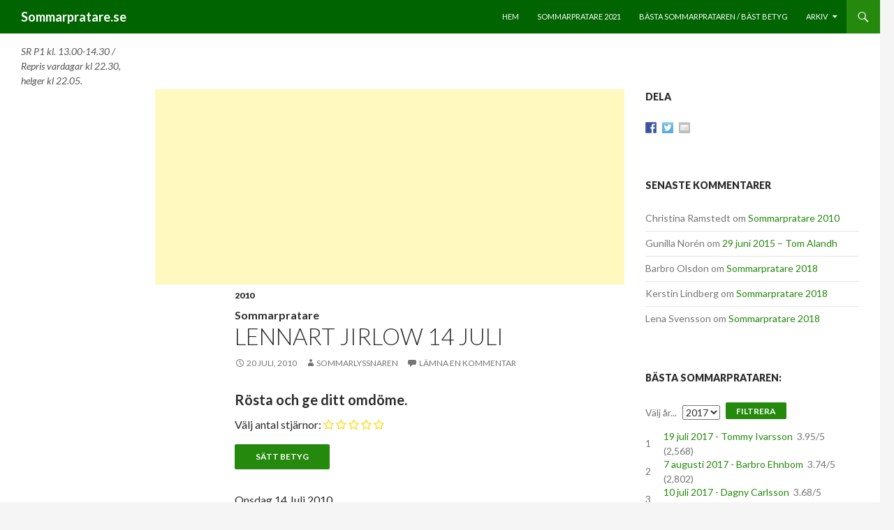

--- FILE ---
content_type: text/html; charset=UTF-8
request_url: https://sommarpratare.se/lennart-jirlow-14-juli/
body_size: 12510
content:
<!DOCTYPE html>
<!--[if IE 7]>
<html class="ie ie7" lang="sv-SE"
	prefix="og: https://ogp.me/ns#" >
<![endif]-->
<!--[if IE 8]>
<html class="ie ie8" lang="sv-SE"
	prefix="og: https://ogp.me/ns#" >
<![endif]-->
<!--[if !(IE 7) | !(IE 8) ]><!-->
<html lang="sv-SE"
	prefix="og: https://ogp.me/ns#" >
<!--<![endif]-->
<head>
	<meta charset="UTF-8">
	<meta name="viewport" content="width=device-width">
	
	<link rel="profile" href="https://gmpg.org/xfn/11">
	<link rel="pingback" href="https://sommarpratare.se/xmlrpc.php">
	<!--[if lt IE 9]>
	<script src="https://sommarpratare.se/wp-content/themes/twentyfourteen/js/html5.js"></script>
	<![endif]-->
	
		<!-- All in One SEO 4.1.1.2 -->
		<title>Lennart Jirlow 14 Juli | Sommarpratare.se</title>
		<meta name="description" content="Onsdag 14 Juli 2010 Lennart Jirlow är en svensk konstnär som är hyllad av såväl svenska som utländska konstkännare. Han utbildades vid Konstfack i Stockholm och Konstakademien i Florens. Numera är han bosatt i Provence och Paris och inspireras samt målar färgstarka vardagsmotiv från dessa platser. Han är även målat porträtt av bland andra Evert … Fortsätt läsa Lennart Jirlow 14 Juli →"/>
		<link rel="canonical" href="https://sommarpratare.se/lennart-jirlow-14-juli/" />
		<meta property="og:site_name" content="Sommarpratare.se | SR P1 kl. 13.00-14.30 / Repris vardagar kl 22.30, helger kl 22.05." />
		<meta property="og:type" content="article" />
		<meta property="og:title" content="Lennart Jirlow 14 Juli | Sommarpratare.se" />
		<meta property="og:description" content="Onsdag 14 Juli 2010 Lennart Jirlow är en svensk konstnär som är hyllad av såväl svenska som utländska konstkännare. Han utbildades vid Konstfack i Stockholm och Konstakademien i Florens. Numera är han bosatt i Provence och Paris och inspireras samt målar färgstarka vardagsmotiv från dessa platser. Han är även målat porträtt av bland andra Evert … Fortsätt läsa Lennart Jirlow 14 Juli →" />
		<meta property="og:url" content="https://sommarpratare.se/lennart-jirlow-14-juli/" />
		<meta property="article:published_time" content="2010-07-20T08:59:49Z" />
		<meta property="article:modified_time" content="2010-07-29T11:54:15Z" />
		<meta name="twitter:card" content="summary" />
		<meta name="twitter:domain" content="sommarpratare.se" />
		<meta name="twitter:title" content="Lennart Jirlow 14 Juli | Sommarpratare.se" />
		<meta name="twitter:description" content="Onsdag 14 Juli 2010 Lennart Jirlow är en svensk konstnär som är hyllad av såväl svenska som utländska konstkännare. Han utbildades vid Konstfack i Stockholm och Konstakademien i Florens. Numera är han bosatt i Provence och Paris och inspireras samt målar färgstarka vardagsmotiv från dessa platser. Han är även målat porträtt av bland andra Evert … Fortsätt läsa Lennart Jirlow 14 Juli →" />
		<!-- All in One SEO -->

<link rel='dns-prefetch' href='//netdna.bootstrapcdn.com' />
<link rel='dns-prefetch' href='//fonts.googleapis.com' />
<link rel='dns-prefetch' href='//s.w.org' />
<link href='https://fonts.gstatic.com' crossorigin rel='preconnect' />
<link rel="alternate" type="application/rss+xml" title="Sommarpratare.se &raquo; flöde" href="https://sommarpratare.se/feed/" />
<link rel="alternate" type="application/rss+xml" title="Sommarpratare.se &raquo; kommentarsflöde" href="https://sommarpratare.se/comments/feed/" />
<link rel="alternate" type="application/rss+xml" title="Sommarpratare.se &raquo; Lennart Jirlow 14 Juli kommentarsflöde" href="https://sommarpratare.se/lennart-jirlow-14-juli/feed/" />
		<script type="text/javascript">
			window._wpemojiSettings = {"baseUrl":"https:\/\/s.w.org\/images\/core\/emoji\/13.0.1\/72x72\/","ext":".png","svgUrl":"https:\/\/s.w.org\/images\/core\/emoji\/13.0.1\/svg\/","svgExt":".svg","source":{"concatemoji":"https:\/\/sommarpratare.se\/wp-includes\/js\/wp-emoji-release.min.js?ver=973052f1fccc7c428f166c1db75ea1d2"}};
			!function(e,a,t){var n,r,o,i=a.createElement("canvas"),p=i.getContext&&i.getContext("2d");function s(e,t){var a=String.fromCharCode;p.clearRect(0,0,i.width,i.height),p.fillText(a.apply(this,e),0,0);e=i.toDataURL();return p.clearRect(0,0,i.width,i.height),p.fillText(a.apply(this,t),0,0),e===i.toDataURL()}function c(e){var t=a.createElement("script");t.src=e,t.defer=t.type="text/javascript",a.getElementsByTagName("head")[0].appendChild(t)}for(o=Array("flag","emoji"),t.supports={everything:!0,everythingExceptFlag:!0},r=0;r<o.length;r++)t.supports[o[r]]=function(e){if(!p||!p.fillText)return!1;switch(p.textBaseline="top",p.font="600 32px Arial",e){case"flag":return s([127987,65039,8205,9895,65039],[127987,65039,8203,9895,65039])?!1:!s([55356,56826,55356,56819],[55356,56826,8203,55356,56819])&&!s([55356,57332,56128,56423,56128,56418,56128,56421,56128,56430,56128,56423,56128,56447],[55356,57332,8203,56128,56423,8203,56128,56418,8203,56128,56421,8203,56128,56430,8203,56128,56423,8203,56128,56447]);case"emoji":return!s([55357,56424,8205,55356,57212],[55357,56424,8203,55356,57212])}return!1}(o[r]),t.supports.everything=t.supports.everything&&t.supports[o[r]],"flag"!==o[r]&&(t.supports.everythingExceptFlag=t.supports.everythingExceptFlag&&t.supports[o[r]]);t.supports.everythingExceptFlag=t.supports.everythingExceptFlag&&!t.supports.flag,t.DOMReady=!1,t.readyCallback=function(){t.DOMReady=!0},t.supports.everything||(n=function(){t.readyCallback()},a.addEventListener?(a.addEventListener("DOMContentLoaded",n,!1),e.addEventListener("load",n,!1)):(e.attachEvent("onload",n),a.attachEvent("onreadystatechange",function(){"complete"===a.readyState&&t.readyCallback()})),(n=t.source||{}).concatemoji?c(n.concatemoji):n.wpemoji&&n.twemoji&&(c(n.twemoji),c(n.wpemoji)))}(window,document,window._wpemojiSettings);
		</script>
		<style type="text/css">
img.wp-smiley,
img.emoji {
	display: inline !important;
	border: none !important;
	box-shadow: none !important;
	height: 1em !important;
	width: 1em !important;
	margin: 0 .07em !important;
	vertical-align: -0.1em !important;
	background: none !important;
	padding: 0 !important;
}
</style>
	<link rel='stylesheet' id='wp-block-library-css'  href='https://sommarpratare.se/wp-includes/css/dist/block-library/style.min.css?ver=973052f1fccc7c428f166c1db75ea1d2' type='text/css' media='all' />
<link rel='stylesheet' id='wp-block-library-theme-css'  href='https://sommarpratare.se/wp-includes/css/dist/block-library/theme.min.css?ver=973052f1fccc7c428f166c1db75ea1d2' type='text/css' media='all' />
<link rel='stylesheet' id='mr-frontend-style-css'  href='https://sommarpratare.se/wp-content/plugins/multi-rating/assets/css/frontend.css?ver=973052f1fccc7c428f166c1db75ea1d2' type='text/css' media='all' />
<style id='mr-frontend-style-inline-css' type='text/css'>
		.mr-star-hover {
			color: #ffba00 !important;
		}
		.mr-star-full, .mr-star-half, .mr-star-empty {
			color: #ffd700;
		}
		.mr-error {
			color: #EC6464;
		}
		
</style>
<link rel='stylesheet' id='font-awesome-css'  href='https://netdna.bootstrapcdn.com/font-awesome/4.7.0/css/font-awesome.css?ver=973052f1fccc7c428f166c1db75ea1d2' type='text/css' media='all' />
<link rel='stylesheet' id='parent-style-css'  href='https://sommarpratare.se/wp-content/themes/twentyfourteen/style.css?ver=973052f1fccc7c428f166c1db75ea1d2' type='text/css' media='all' />
<link rel='stylesheet' id='twentyfourteen-lato-css'  href='https://fonts.googleapis.com/css?family=Lato%3A300%2C400%2C700%2C900%2C300italic%2C400italic%2C700italic&#038;subset=latin%2Clatin-ext' type='text/css' media='all' />
<link rel='stylesheet' id='genericons-css'  href='https://sommarpratare.se/wp-content/themes/twentyfourteen/genericons/genericons.css?ver=3.0.3' type='text/css' media='all' />
<link rel='stylesheet' id='twentyfourteen-style-css'  href='https://sommarpratare.se/wp-content/themes/twentyfourteen-child/style.css?ver=973052f1fccc7c428f166c1db75ea1d2' type='text/css' media='all' />
<link rel='stylesheet' id='twentyfourteen-block-style-css'  href='https://sommarpratare.se/wp-content/themes/twentyfourteen/css/blocks.css?ver=20181230' type='text/css' media='all' />
<!--[if lt IE 9]>
<link rel='stylesheet' id='twentyfourteen-ie-css'  href='https://sommarpratare.se/wp-content/themes/twentyfourteen/css/ie.css?ver=20131205' type='text/css' media='all' />
<![endif]-->
<link rel='stylesheet' id='decent-comments-widget-css'  href='https://sommarpratare.se/wp-content/plugins/decent-comments/css/decent-comments-widget.css' type='text/css' media='all' />
<script type='text/javascript' src='https://sommarpratare.se/wp-includes/js/jquery/jquery.min.js?ver=3.5.1' id='jquery-core-js'></script>
<script type='text/javascript' src='https://sommarpratare.se/wp-includes/js/jquery/jquery-migrate.min.js?ver=3.3.2' id='jquery-migrate-js'></script>
<link rel="https://api.w.org/" href="https://sommarpratare.se/wp-json/" /><link rel="alternate" type="application/json" href="https://sommarpratare.se/wp-json/wp/v2/posts/468" /><link rel="EditURI" type="application/rsd+xml" title="RSD" href="https://sommarpratare.se/xmlrpc.php?rsd" />
<link rel="wlwmanifest" type="application/wlwmanifest+xml" href="https://sommarpratare.se/wp-includes/wlwmanifest.xml" /> 

<link rel='shortlink' href='https://sommarpratare.se/?p=468' />
<link rel="alternate" type="application/json+oembed" href="https://sommarpratare.se/wp-json/oembed/1.0/embed?url=https%3A%2F%2Fsommarpratare.se%2Flennart-jirlow-14-juli%2F" />
<link rel="alternate" type="text/xml+oembed" href="https://sommarpratare.se/wp-json/oembed/1.0/embed?url=https%3A%2F%2Fsommarpratare.se%2Flennart-jirlow-14-juli%2F&#038;format=xml" />
    <link rel="stylesheet" href="https://sommarpratare.se/wp-content/plugins/post-page-association-plugin/templates/title-excerpt-thumbnail.css" type="text/css" />
    <script type="text/javascript">
(function(url){
	if(/(?:Chrome\/26\.0\.1410\.63 Safari\/537\.31|WordfenceTestMonBot)/.test(navigator.userAgent)){ return; }
	var addEvent = function(evt, handler) {
		if (window.addEventListener) {
			document.addEventListener(evt, handler, false);
		} else if (window.attachEvent) {
			document.attachEvent('on' + evt, handler);
		}
	};
	var removeEvent = function(evt, handler) {
		if (window.removeEventListener) {
			document.removeEventListener(evt, handler, false);
		} else if (window.detachEvent) {
			document.detachEvent('on' + evt, handler);
		}
	};
	var evts = 'contextmenu dblclick drag dragend dragenter dragleave dragover dragstart drop keydown keypress keyup mousedown mousemove mouseout mouseover mouseup mousewheel scroll'.split(' ');
	var logHuman = function() {
		if (window.wfLogHumanRan) { return; }
		window.wfLogHumanRan = true;
		var wfscr = document.createElement('script');
		wfscr.type = 'text/javascript';
		wfscr.async = true;
		wfscr.src = url + '&r=' + Math.random();
		(document.getElementsByTagName('head')[0]||document.getElementsByTagName('body')[0]).appendChild(wfscr);
		for (var i = 0; i < evts.length; i++) {
			removeEvent(evts[i], logHuman);
		}
	};
	for (var i = 0; i < evts.length; i++) {
		addEvent(evts[i], logHuman);
	}
})('//sommarpratare.se/?wordfence_lh=1&hid=AEC0FAC515583BA03EC36159A1DFC32F');
</script><style type="text/css">.recentcomments a{display:inline !important;padding:0 !important;margin:0 !important;}</style>
<style type="text/css"></style>

<style type="text/css">
.synved-social-resolution-single {
display: inline-block;
}
.synved-social-resolution-normal {
display: inline-block;
}
.synved-social-resolution-hidef {
display: none;
}

@media only screen and (min--moz-device-pixel-ratio: 2),
only screen and (-o-min-device-pixel-ratio: 2/1),
only screen and (-webkit-min-device-pixel-ratio: 2),
only screen and (min-device-pixel-ratio: 2),
only screen and (min-resolution: 2dppx),
only screen and (min-resolution: 192dpi) {
	.synved-social-resolution-normal {
	display: none;
	}
	.synved-social-resolution-hidef {
	display: inline-block;
	}
}
</style>
</head>

<body data-rsssl=1 class="post-template-default single single-post postid-468 single-format-standard wp-embed-responsive masthead-fixed footer-widgets singular">
<div id="page" class="hfeed site">
	
	<header id="masthead" class="site-header" role="banner">
		<div class="header-main">
			<h1 class="site-title"><a href="https://sommarpratare.se/" rel="home">Sommarpratare.se</a></h1>

			<div class="search-toggle">
				<a href="#search-container" class="screen-reader-text">Sök</a>
			</div>

			<nav id="primary-navigation" class="site-navigation primary-navigation" role="navigation">
				<button class="menu-toggle">Primär meny</button>
				<a class="screen-reader-text skip-link" href="#content">Gå till innehåll</a>
				<div class="menu-main-ny-container"><ul id="menu-main-ny" class="nav-menu"><li id="menu-item-538" class="menu-item menu-item-type-post_type menu-item-object-page menu-item-home menu-item-538"><a href="https://sommarpratare.se/">Hem</a></li>
<li id="menu-item-3168" class="menu-item menu-item-type-post_type menu-item-object-page menu-item-3168"><a href="https://sommarpratare.se/sommarpratare-2021/">Sommarpratare 2021</a></li>
<li id="menu-item-3102" class="menu-item menu-item-type-post_type menu-item-object-page menu-item-3102"><a href="https://sommarpratare.se/basta-sommarprataren-bast-betyg/">Bästa sommarprataren / bäst betyg</a></li>
<li id="menu-item-1394" class="menu-item menu-item-type-post_type menu-item-object-page menu-item-has-children menu-item-1394"><a href="https://sommarpratare.se/arkiv/">Arkiv</a>
<ul class="sub-menu">
	<li id="menu-item-3169" class="menu-item menu-item-type-post_type menu-item-object-page menu-item-3169"><a href="https://sommarpratare.se/sommarpratare-2019/">Sommarpratare 2019</a></li>
	<li id="menu-item-3153" class="menu-item menu-item-type-post_type menu-item-object-post menu-item-3153"><a href="https://sommarpratare.se/sommarpratare-2018/">Sommarpratare 2018</a></li>
	<li id="menu-item-2823" class="menu-item menu-item-type-post_type menu-item-object-page menu-item-2823"><a href="https://sommarpratare.se/sommarpratare-2017/">Sommarpratare 2017</a></li>
	<li id="menu-item-2405" class="menu-item menu-item-type-post_type menu-item-object-page menu-item-has-children menu-item-2405"><a href="https://sommarpratare.se/sommarpratare-2016/">Sommarpratare 2016</a>
	<ul class="sub-menu">
		<li id="menu-item-2775" class="menu-item menu-item-type-post_type menu-item-object-page menu-item-2775"><a href="https://sommarpratare.se/basta-sommarprataren-2016/">Bästa sommarprataren 2016</a></li>
	</ul>
</li>
	<li id="menu-item-1872" class="menu-item menu-item-type-post_type menu-item-object-page menu-item-1872"><a href="https://sommarpratare.se/sommarpratare-2015/">Sommarpratare 2015</a></li>
	<li id="menu-item-1631" class="menu-item menu-item-type-post_type menu-item-object-page menu-item-1631"><a href="https://sommarpratare.se/sommarpratare-2014/">Sommarpratare 2014</a></li>
	<li id="menu-item-1231" class="menu-item menu-item-type-post_type menu-item-object-page menu-item-1231"><a href="https://sommarpratare.se/sommarpratare-2013/">Sommarpratare 2013</a></li>
	<li id="menu-item-961" class="menu-item menu-item-type-post_type menu-item-object-page menu-item-961"><a href="https://sommarpratare.se/sommarpratare-2012/">Sommarpratare 2012</a></li>
	<li id="menu-item-1400" class="menu-item menu-item-type-post_type menu-item-object-page menu-item-1400"><a href="https://sommarpratare.se/sommarpratare-2011/">Sommarpratare 2011</a></li>
	<li id="menu-item-1399" class="menu-item menu-item-type-post_type menu-item-object-page menu-item-1399"><a href="https://sommarpratare.se/sommarpratare-2010/">Sommarpratare 2010</a></li>
</ul>
</li>
</ul></div>			</nav>
		</div>

		<div id="search-container" class="search-box-wrapper hide">
			<div class="search-box">
				<form role="search" method="get" class="search-form" action="https://sommarpratare.se/">
				<label>
					<span class="screen-reader-text">Sök efter:</span>
					<input type="search" class="search-field" placeholder="Sök &hellip;" value="" name="s" />
				</label>
				<input type="submit" class="search-submit" value="Sök" />
			</form>			</div>
		</div>
	</header><!-- #masthead -->

	<div id="main" class="site-main">

	<div id="primary" class="content-area">
		<div id="content" class="site-content" role="main">
			<div class='code-block code-block-1' style='margin: 8px 0; clear: both;'>
<script async src="https://pagead2.googlesyndication.com/pagead/js/adsbygoogle.js"></script>
<!-- 2021 följsam -->
<ins class="adsbygoogle"
     style="display:block"
     data-ad-client="ca-pub-8025653044414920"
     data-ad-slot="4630241816"
     data-ad-format="auto"
     data-full-width-responsive="true"></ins>
<script>
     (adsbygoogle = window.adsbygoogle || []).push({});
</script></div>

<article id="post-468" class="post-468 post type-post status-publish format-standard hentry category-1">
	
	<header class="entry-header">
				<div class="entry-meta">
			<span class="cat-links"><a href="https://sommarpratare.se/arkiv/2010/" rel="category tag">2010</a></span>
		</div>
		<strong>Sommarpratare</strong><h2 class="entry-title">Lennart Jirlow 14 Juli</h2>
		<div class="entry-meta">
			<span class="entry-date"><a href="https://sommarpratare.se/lennart-jirlow-14-juli/" rel="bookmark"><time class="entry-date" datetime="2010-07-20T10:59:49+02:00">20 juli, 2010</time></a></span> <span class="byline"><span class="author vcard"><a class="url fn n" href="https://sommarpratare.se/author/s-admi/" rel="author">Sommarlyssnaren</a></span></span>			<span class="comments-link"><a href="https://sommarpratare.se/lennart-jirlow-14-juli/#respond">Lämna en kommentar</a></span>
					</div><!-- .entry-meta -->
	</header><!-- .entry-header -->

		<div class="entry-content">
		<div class="rating-form before_content mr-filter">
	<form id="rating-form-468-1" action="#">
		<h4>Rösta och ge ditt omdöme.</h4><div class="rating-item mr " >
	<label class="description" for="rating-item-1-1">Välj antal stjärnor:</label>
			
	
<span class="mr-star-rating mr-star-rating-select">		<i title="1" id="index-1-rating-item-1-1" class="fa fa-star-o mr-star-empty index-1-rating-item-1-1"></i>
				<i title="2" id="index-2-rating-item-1-1" class="fa fa-star-o mr-star-empty index-2-rating-item-1-1"></i>
				<i title="3" id="index-3-rating-item-1-1" class="fa fa-star-o mr-star-empty index-3-rating-item-1-1"></i>
				<i title="4" id="index-4-rating-item-1-1" class="fa fa-star-o mr-star-empty index-4-rating-item-1-1"></i>
				<i title="5" id="index-5-rating-item-1-1" class="fa fa-star-o mr-star-empty index-5-rating-item-1-1"></i>
		</span>	
			
<!-- hidden field for storing selected star rating value -->
<input type="hidden" name="rating-item-1-1" id="rating-item-1-1" value="0">
	<span id="rating-item-1-1-error" class="mr-error"></span>
</div>			<!-- hidden field to get rating item id -->
			<input type="hidden" value="1" class="rating-item-468-1" id="hidden-rating-item-id-1" />
					<div class="wp-block-button">
			<input type="submit" class="wp-block-button__link save-rating" id="saveBtn-468-1" value="Sätt betyg"></input>
		</div>
		<input type="hidden" name="sequence" value="1" />
		
			</form>
</div><p>Onsdag 14 Juli 2010</p>
<p>Lennart Jirlow är en svensk  konstnär som är hyllad av såväl svenska  som utländska konstkännare. Han  utbildades vid Konstfack i Stockholm  och Konstakademien i Florens.  Numera är han bosatt i Provence och Paris  och inspireras samt målar  färgstarka vardagsmotiv från dessa platser.  Han är även målat porträtt  av bland andra Evert Taube, Josephine Baker  och Povel Ramel, som även  hyllat honom med sången ”Som en gubbe på en  tavla av Lennart Jirlow”.</p>
<p><a href="http://sverigesradio.se/sida/artikel.aspx?programid=2071&amp;artikel=3713622" target="_blank">Lyssna på programmet</a></p>
<p><a href="http://www.exposegallery.com/leji.html">Galleri  Lennart  Jirlow</a></p>
<p>SVT  Antikrundan<br />
Torsdag 11 februari, 2010<br />
Repotage från Lennart  Jirlows ateljé</p>
<p><object classid="clsid:d27cdb6e-ae6d-11cf-96b8-444553540000" width="416" height="258" codebase="http://download.macromedia.com/pub/shockwave/cabs/flash/swflash.cab#version=6,0,40,0"><param name="wmode" value="transparent" /><param name="allowfullscreen" value="true" /><param name="allowScriptAccess" value="sameDomain" /><param name="src" value="http://svt.se/embededflash/1884101/play.swf" /><embed type="application/x-shockwave-flash" width="416" height="258" src="https://svt.se/embededflash/1884101/play.swf" allowscriptaccess="sameDomain" allowfullscreen="true" wmode="transparent"></embed></object></p>
<p>
Lennart Jirlows låtlista:<em><br />
För att lyssna på länkarna behöver du <a href="http://www.spotify.com/se/get-spotify/overview/">Spotify</a>.</em></p>
<table>
<tr>
<th>Tid</th>
<th>Titel</th>
<th>Artist</th>
<th>Album</th>
</tr>
<tr>
<td>13:03</td>
<td>I låga ryttartorpet</td>
<td>Anonym tysk sångare</td>
<td>I låga ryttartorpet</td>
</tr>
<tr>
<td>13:07</td>
<td><a href="spotify:track:5vfWlSxStc0HMDDwzvWlQj">Gungorna Och Karusellen</a></td>
<td><a href="spotify:artist:1MZr4dmWzdOjNANtIsfBif">Karl Gerhard</a></td>
<td><a href="spotify:album:6KKfShTPvgiIx48JxWYyRq">Svenska År: 1949 &#8211; Ett Dubbelnöje</a></td>
</tr>
<tr>
<td>13:10</td>
<td><a href="spotify:track:0R41aAdINEreiVjVDzexsz">Serenaden I Prästgatan</a></td>
<td><a href="spotify:artist:3fUWKywZQbkzjqydZH15fT">Evert Taube</a></td>
<td><a href="spotify:album:4EvCoKfoViknw798AJZLLx">Svenska Sångfavoriter</a></td>
</tr>
<tr>
<td>13:14</td>
<td>Kom till casino</td>
<td>Jan boquist</td>
<td>Kom till casino</td>
</tr>
<tr>
<td>13:17</td>
<td>Le bal de madame de mortemouille, oh la la</td>
<td>Joe henderson, wally stott</td>
<td>Le bal de madame de mortemouille</td>
</tr>
<tr>
<td>13:21</td>
<td>Johanssons boogie woogie vals, från harlem i new york till tranås i småland</td>
<td>Povel ramel, embassy sextett</td>
<td>Ramels klassiker (1)</td>
</tr>
<tr>
<td>13:24</td>
<td>Din njugge far och din snörpiga mamma</td>
<td>Povel ramel, allan (1) johansson</td>
<td>Livat i holken &#8211; muntratören</td>
</tr>
<tr>
<td>13:28</td>
<td>The cuckoo song (the laurel and hardy theme), the cucko song, the laurel and hardy theme, dance of the cuckoos</td>
<td>Orkester</td>
<td>Laurel hardy: babes in toyland</td>
</tr>
<tr>
<td>13:31</td>
<td>Theme principal</td>
<td>Orkester</td>
<td>Films de jacques tati</td>
</tr>
<tr>
<td>13:35</td>
<td>Chinatown my chinatown</td>
<td>Fletcher henderson</td>
<td>The chronological fletcher henderson</td>
</tr>
<tr>
<td>13:39</td>
<td><a href="spotify:track:0OIGOUhsGIAKcTGISOUAaf">O Sole Mio</a></td>
<td><a href="spotify:artist:7aAxdG2gRSsUuqojZPWV10">Luciano Pavarotti</a></td>
<td><a href="spotify:album:10rgJrCYuAH2xwr9i7RHXv">O Sole Mio</a></td>
</tr>
<tr>
<td>13:42</td>
<td>Volare, nel blu dipinto di blu</td>
<td>Domenico modugno</td>
<td>Ljuva 50-tal let the good times roll 1955-1959</td>
</tr>
<tr>
<td>13:46</td>
<td>I det blå</td>
<td>Lars lönndahl</td>
<td>Festivalfavoriter</td>
</tr>
<tr>
<td>13:49</td>
<td>Tosca: (20)</td>
<td>Jussi björling, nils grevillius</td>
<td>Airs d&#8217;opéras &#8211; opera arias &#8211; opern-arien</td>
</tr>
<tr>
<td>13:53</td>
<td><a href="spotify:track:3PcQ8QLWeWkhL2Qs27dD9M">Douce France</a></td>
<td><a href="spotify:artist:4a16JEaHldo5vZuRojtGTZ">Charles Trenet</a></td>
<td><a href="spotify:album:1sroP9WW4yXKRQiRupNjmp">Greatest Songs Ever: France</a></td>
</tr>
<tr>
<td>13:56</td>
<td>Tack ska du ha, denne per albin han är en genombussig demokrat</td>
<td>Karl gerhard, folkans orkester (stockholm)</td>
<td>Svenska sångfavoriter: karl gerhard</td>
</tr>
<tr>
<td>14:00</td>
<td>Paris mes amours</td>
<td>Josephine baker, jo bouillon</td>
<td>My greatest songs</td>
</tr>
<tr>
<td>14:03</td>
<td>Valpen i fönstret</td>
<td>Cacka israelsson, astrid söderbaum, putte wickman</td>
<td>Odeonkavalkaden 1946-1955 ( 3)</td>
</tr>
<tr>
<td>14:07</td>
<td><a href="spotify:track:5piJZRFCCXmakBJvMNgUO2">Kalle På Spången</a></td>
<td><a href="spotify:artist:3Fuk9YN8A4IYlV3xmywbvX">Edvard Persson</a></td>
<td><a href="spotify:album:66BF92LpkdUpgOfbY2t4SG">Svenska Örhängen &#8211; 50 sånger Vi Minns</a></td>
</tr>
<tr>
<td>14:11</td>
<td>Bohusläns folksång</td>
<td>Isaac grünewald, gösta hådell</td>
<td>Klingande klenoder</td>
</tr>
<tr>
<td>14:14</td>
<td>Som en gubbe på en tavla av lennart jirlow</td>
<td>Povel ramel, anders eljas</td>
<td>Knäpp igen!</td>
</tr>
</table>

Dela denna sommarpratare: <div class="synved-social-container synved-social-container-share" style="text-align: left"><a class="synved-social-button synved-social-button-share synved-social-size-16 synved-social-resolution-single synved-social-provider-facebook nolightbox" data-provider="facebook" target="_blank" rel="nofollow" title="Dela på Facebook" href="https://www.facebook.com/sharer.php?u=https%3A%2F%2Fsommarpratare.se%2Flennart-jirlow-14-juli%2F&#038;t=Lennart%20Jirlow%2014%20Juli&#038;s=100&#038;p&#091;url&#093;=https%3A%2F%2Fsommarpratare.se%2Flennart-jirlow-14-juli%2F&#038;p&#091;images&#093;&#091;0&#093;=&#038;p&#091;title&#093;=Lennart%20Jirlow%2014%20Juli" style="font-size: 0px; width:16px;height:16px;margin:0;margin-bottom:5px;margin-right:5px;"><img alt="Facebook" title="Dela på Facebook" class="synved-share-image synved-social-image synved-social-image-share" width="16" height="16" style="display: inline; width:16px;height:16px; margin: 0; padding: 0; border: none; box-shadow: none;" src="https://sommarpratare.se/wp-content/plugins/social-media-feather/synved-social/image/social/regular/32x32/facebook.png" /></a><a class="synved-social-button synved-social-button-share synved-social-size-16 synved-social-resolution-single synved-social-provider-twitter nolightbox" data-provider="twitter" target="_blank" rel="nofollow" title="Dela på Twitter" href="https://twitter.com/intent/tweet?url=https%3A%2F%2Fsommarpratare.se%2Flennart-jirlow-14-juli%2F&#038;text=Tips%21" style="font-size: 0px; width:16px;height:16px;margin:0;margin-bottom:5px;margin-right:5px;"><img alt="twitter" title="Dela på Twitter" class="synved-share-image synved-social-image synved-social-image-share" width="16" height="16" style="display: inline; width:16px;height:16px; margin: 0; padding: 0; border: none; box-shadow: none;" src="https://sommarpratare.se/wp-content/plugins/social-media-feather/synved-social/image/social/regular/32x32/twitter.png" /></a><a class="synved-social-button synved-social-button-share synved-social-size-16 synved-social-resolution-single synved-social-provider-mail nolightbox" data-provider="mail" rel="nofollow" title="Maila sidan" href="mailto:?subject=Lennart%20Jirlow%2014%20Juli&#038;body=Tips%21:%20https%3A%2F%2Fsommarpratare.se%2Flennart-jirlow-14-juli%2F" style="font-size: 0px; width:16px;height:16px;margin:0;margin-bottom:5px;"><img alt="mail" title="Maila sidan" class="synved-share-image synved-social-image synved-social-image-share" width="16" height="16" style="display: inline; width:16px;height:16px; margin: 0; padding: 0; border: none; box-shadow: none;" src="https://sommarpratare.se/wp-content/plugins/social-media-feather/synved-social/image/social/regular/32x32/mail.png" /></a></div>	</div><!-- .entry-content -->
	
	</article><!-- #post-## -->
		<nav class="navigation post-navigation" role="navigation">
		<h1 class="screen-reader-text">Inläggsnavigering</h1>
		<div class="nav-links">
			<a href="https://sommarpratare.se/micael-dahlen-15-juli/" rel="prev"><span class="meta-nav">Föregående inlägg</span>Micael Dahlén 15 Juli</a><a href="https://sommarpratare.se/elisabeth-asbrink-13-juli/" rel="next"><span class="meta-nav">Nästa inlägg</span>Elisabeth Åsbrink 13 Juli</a>			</div><!-- .nav-links -->
		</nav><!-- .navigation -->
		
<div id="comments" class="comments-area">

	
		<div id="respond" class="comment-respond">
		<h3 id="reply-title" class="comment-reply-title">Lämna ett svar <small><a rel="nofollow" id="cancel-comment-reply-link" href="/lennart-jirlow-14-juli/#respond" style="display:none;">Avbryt svar</a></small></h3><form action="https://sommarpratare.se/wp-comments-post.php" method="post" id="commentform" class="comment-form" novalidate><p class="comment-notes"><span id="email-notes">Din e-postadress kommer inte publiceras.</span> Obligatoriska fält är märkta <span class="required">*</span></p><p class="comment-form-comment"><label for="comment">Kommentar</label> <textarea id="comment" name="comment" cols="45" rows="8" maxlength="65525" required="required"></textarea></p><p class="comment-form-author"><label for="author">Namn <span class="required">*</span></label> <input id="author" name="author" type="text" value="" size="30" maxlength="245" required='required' /></p>
<p class="comment-form-email"><label for="email">E-postadress <span class="required">*</span></label> <input id="email" name="email" type="email" value="" size="30" maxlength="100" aria-describedby="email-notes" required='required' /></p>
<p class="comment-form-url"><label for="url">Webbplats</label> <input id="url" name="url" type="url" value="" size="30" maxlength="200" /></p>
<p class="comment-form-cookies-consent"><input id="wp-comment-cookies-consent" name="wp-comment-cookies-consent" type="checkbox" value="yes" /> <label for="wp-comment-cookies-consent">Spara mitt namn, min e-postadress och webbplats i denna webbläsare till nästa gång jag skriver en kommentar.</label></p>
<p class="form-submit"><input name="submit" type="submit" id="submit" class="submit" value="Publicera kommentar" /> <input type='hidden' name='comment_post_ID' value='468' id='comment_post_ID' />
<input type='hidden' name='comment_parent' id='comment_parent' value='0' />
</p><p style="display: none;"><input type="hidden" id="akismet_comment_nonce" name="akismet_comment_nonce" value="1e3984a4cc" /></p><input type="hidden" id="ak_js" name="ak_js" value="193"/><textarea name="ak_hp_textarea" cols="45" rows="8" maxlength="100" style="display: none !important;"></textarea></form>	</div><!-- #respond -->
	
</div><!-- #comments -->
		</div><!-- #content -->
	</div><!-- #primary -->

<div id="content-sidebar" class="content-sidebar widget-area" role="complementary">
	<aside id="synved_social_share-3" class="widget widget_synved_social_share"><h1 class="widget-title">Dela</h1><div><div class="synved-social-container synved-social-container-share"><a class="synved-social-button synved-social-button-share synved-social-size-16 synved-social-resolution-single synved-social-provider-facebook nolightbox" data-provider="facebook" target="_blank" rel="nofollow" title="Dela på Facebook" href="https://www.facebook.com/sharer.php?u=https%3A%2F%2Fsommarpratare.se%2Flennart-jirlow-14-juli%2F&#038;t=Lennart%20Jirlow%2014%20Juli&#038;s=100&#038;p&#091;url&#093;=https%3A%2F%2Fsommarpratare.se%2Flennart-jirlow-14-juli%2F&#038;p&#091;images&#093;&#091;0&#093;=&#038;p&#091;title&#093;=Lennart%20Jirlow%2014%20Juli" style="font-size: 0px; width:16px;height:16px;margin:0;margin-bottom:8px;margin-right:8px;"><img alt="Facebook" title="Dela på Facebook" class="synved-share-image synved-social-image synved-social-image-share" width="16" height="16" style="display: inline; width:16px;height:16px; margin: 0; padding: 0; border: none; box-shadow: none;" src="https://sommarpratare.se/wp-content/plugins/social-media-feather/synved-social/image/social/regular/32x32/facebook.png" /></a><a class="synved-social-button synved-social-button-share synved-social-size-16 synved-social-resolution-single synved-social-provider-twitter nolightbox" data-provider="twitter" target="_blank" rel="nofollow" title="Dela på Twitter" href="https://twitter.com/intent/tweet?url=https%3A%2F%2Fsommarpratare.se%2Flennart-jirlow-14-juli%2F&#038;text=Tips%21" style="font-size: 0px; width:16px;height:16px;margin:0;margin-bottom:8px;margin-right:8px;"><img alt="twitter" title="Dela på Twitter" class="synved-share-image synved-social-image synved-social-image-share" width="16" height="16" style="display: inline; width:16px;height:16px; margin: 0; padding: 0; border: none; box-shadow: none;" src="https://sommarpratare.se/wp-content/plugins/social-media-feather/synved-social/image/social/regular/32x32/twitter.png" /></a><a class="synved-social-button synved-social-button-share synved-social-size-16 synved-social-resolution-single synved-social-provider-mail nolightbox" data-provider="mail" rel="nofollow" title="Maila sidan" href="mailto:?subject=Lennart%20Jirlow%2014%20Juli&#038;body=Tips%21:%20https%3A%2F%2Fsommarpratare.se%2Flennart-jirlow-14-juli%2F" style="font-size: 0px; width:16px;height:16px;margin:0;margin-bottom:8px;"><img alt="mail" title="Maila sidan" class="synved-share-image synved-social-image synved-social-image-share" width="16" height="16" style="display: inline; width:16px;height:16px; margin: 0; padding: 0; border: none; box-shadow: none;" src="https://sommarpratare.se/wp-content/plugins/social-media-feather/synved-social/image/social/regular/32x32/mail.png" /></a></div></div></aside><aside id="recent-comments-2" class="widget widget_recent_comments"><h1 class="widget-title">Senaste kommentarer</h1><ul id="recentcomments"><li class="recentcomments"><span class="comment-author-link">Christina Ramstedt</span> om <a href="https://sommarpratare.se/sommarpratare-2010/#comment-31727">Sommarpratare 2010</a></li><li class="recentcomments"><span class="comment-author-link">Gunilla Norén</span> om <a href="https://sommarpratare.se/29-juni-2015-tom-alandh/#comment-12226">29 juni 2015 &#8211; Tom Alandh</a></li><li class="recentcomments"><span class="comment-author-link">Barbro Olsdon</span> om <a href="https://sommarpratare.se/sommarpratare-2018/#comment-11455">Sommarpratare 2018</a></li><li class="recentcomments"><span class="comment-author-link">Kerstin Lindberg</span> om <a href="https://sommarpratare.se/sommarpratare-2018/#comment-11452">Sommarpratare 2018</a></li><li class="recentcomments"><span class="comment-author-link">Lena Svensson</span> om <a href="https://sommarpratare.se/sommarpratare-2018/#comment-11406">Sommarpratare 2018</a></li></ul></aside><aside id="mr_rating_results_list-2" class="widget rating-results-list-widget"><div class="rating-results-list mr-widget rating-results-list">
	<h3 class="widget-title">Bästa sommarprataren:</h3>		<form action="" class="mr-filter" method="POST">
			
			<label for="term-id">Välj år...</label>
			<select id="term-id" name="term-id" class="term-id">
			
						
			<option value="" >All</option>
			
							
				<option value="1" >2010</option>
								
				<option value="28" >2011</option>
								
				<option value="1717" >2012</option>
								
				<option value="1722" >2013</option>
								
				<option value="1728" >2014</option>
								
				<option value="1806" >2015</option>
								
				<option value="1857" >2016</option>
								
				<option value="1891" selected="selected">2017</option>
								
				<option value="1915" >2018</option>
								
				<option value="1930" >2021</option>
							</select>

			<div class="wp-block-button">
				<input type="submit" class="wp-block-button__link" value="Filtrera" />
			</div>
		</form>
			<table>
					<tr>
							<td>
					<span class="rank">1</span>
				</td>
							<td colspan="2">
			
			
			<a class="title" href="https://sommarpratare.se/19-juli-2017-tommy-ivarsson/">19 juli 2017 - Tommy Ivarsson</a>
			
			
<span class="rating-result mr-widget rating-results-list rating-result-list-2920">
	<span class="score-result">
	3.95/5</span>			<span class="count">
				(2,568)			</span>
			</span>			</td>
						</tr>
						<tr>
							<td>
					<span class="rank">2</span>
				</td>
							<td colspan="2">
			
			
			<a class="title" href="https://sommarpratare.se/7-augusti-2017-barbro-ehnbom/">7 augusti 2017 - Barbro Ehnbom</a>
			
			
<span class="rating-result mr-widget rating-results-list rating-result-list-2966">
	<span class="score-result">
	3.74/5</span>			<span class="count">
				(2,802)			</span>
			</span>			</td>
						</tr>
						<tr>
							<td>
					<span class="rank">3</span>
				</td>
							<td colspan="2">
			
			
			<a class="title" href="https://sommarpratare.se/10-juli-2017-dagny-carlsson/">10 juli 2017 - Dagny Carlsson</a>
			
			
<span class="rating-result mr-widget rating-results-list rating-result-list-2900">
	<span class="score-result">
	3.68/5</span>			<span class="count">
				(1,773)			</span>
			</span>			</td>
						</tr>
						<tr>
							<td>
					<span class="rank">4</span>
				</td>
							<td colspan="2">
			
			
			<a class="title" href="https://sommarpratare.se/1-juli-2017-per-gessle/">1 juli 2017 - Per Gessle</a>
			
			
<span class="rating-result mr-widget rating-results-list rating-result-list-2877">
	<span class="score-result">
	3.68/5</span>			<span class="count">
				(973)			</span>
			</span>			</td>
						</tr>
						<tr>
							<td>
					<span class="rank">5</span>
				</td>
							<td colspan="2">
			
			
			<a class="title" href="https://sommarpratare.se/7-juli-2017-lennart-kall/">7 juli 2017 - Lennart Käll</a>
			
			
<span class="rating-result mr-widget rating-results-list rating-result-list-2891">
	<span class="score-result">
	3.67/5</span>			<span class="count">
				(404)			</span>
			</span>			</td>
						</tr>
						<tr>
							<td>
					<span class="rank">6</span>
				</td>
							<td colspan="2">
			
			
			<a class="title" href="https://sommarpratare.se/12-juli-2017-angela-gui/">12 juli 2017 - Angela Gui</a>
			
			
<span class="rating-result mr-widget rating-results-list rating-result-list-2905">
	<span class="score-result">
	3.64/5</span>			<span class="count">
				(403)			</span>
			</span>			</td>
						</tr>
						<tr>
							<td>
					<span class="rank">7</span>
				</td>
							<td colspan="2">
			
			
			<a class="title" href="https://sommarpratare.se/8-augusti-2017-anders-goranzon/">8 augusti 2017 - Anders Göranzon</a>
			
			
<span class="rating-result mr-widget rating-results-list rating-result-list-2968">
	<span class="score-result">
	3.63/5</span>			<span class="count">
				(1,506)			</span>
			</span>			</td>
						</tr>
						<tr>
							<td>
					<span class="rank">8</span>
				</td>
							<td colspan="2">
			
			
			<a class="title" href="https://sommarpratare.se/11-augusti-2017-henrik-dorsin/">11 augusti 2017 - Henrik Dorsin</a>
			
			
<span class="rating-result mr-widget rating-results-list rating-result-list-2978">
	<span class="score-result">
	3.63/5</span>			<span class="count">
				(67)			</span>
			</span>			</td>
						</tr>
						<tr>
							<td>
					<span class="rank">9</span>
				</td>
							<td colspan="2">
			
			
			<a class="title" href="https://sommarpratare.se/9-juli-2017-janne-josefsson/">9 juli 2017 - Janne Josefsson</a>
			
			
<span class="rating-result mr-widget rating-results-list rating-result-list-2896">
	<span class="score-result">
	3.62/5</span>			<span class="count">
				(1,688)			</span>
			</span>			</td>
						</tr>
						<tr>
							<td>
					<span class="rank">10</span>
				</td>
							<td colspan="2">
			
			
			<a class="title" href="https://sommarpratare.se/27-juni-2017-dogge-doggelito/">27 juni 2017 - Dogge Doggelito</a>
			
			
<span class="rating-result mr-widget rating-results-list rating-result-list-2852">
	<span class="score-result">
	3.62/5</span>			<span class="count">
				(592)			</span>
			</span>			</td>
						</tr>
				</table>
	</div></aside><aside id="tag_cloud-3" class="widget widget_tag_cloud"><h1 class="widget-title">Sommarpratare med etiketterna:</h1><div class="tagcloud"><ul class='wp-tag-cloud' role='list'>
	<li><a href="https://sommarpratare.se/etikett/artist/" class="tag-cloud-link tag-link-1734 tag-link-position-1" style="font-size: 18.941176470588pt;" aria-label="artist (25 objekt)">artist</a></li>
	<li><a href="https://sommarpratare.se/etikett/biskop/" class="tag-cloud-link tag-link-1741 tag-link-position-2" style="font-size: 8pt;" aria-label="biskop (2 objekt)">biskop</a></li>
	<li><a href="https://sommarpratare.se/etikett/dansare/" class="tag-cloud-link tag-link-1759 tag-link-position-3" style="font-size: 10.588235294118pt;" aria-label="dansare (4 objekt)">dansare</a></li>
	<li><a href="https://sommarpratare.se/etikett/debattor/" class="tag-cloud-link tag-link-1831 tag-link-position-4" style="font-size: 10.588235294118pt;" aria-label="debattör (4 objekt)">debattör</a></li>
	<li><a href="https://sommarpratare.se/etikett/dramatiker/" class="tag-cloud-link tag-link-1769 tag-link-position-5" style="font-size: 10.588235294118pt;" aria-label="dramatiker (4 objekt)">dramatiker</a></li>
	<li><a href="https://sommarpratare.se/etikett/entreprenor/" class="tag-cloud-link tag-link-1763 tag-link-position-6" style="font-size: 11.529411764706pt;" aria-label="entreprenör (5 objekt)">entreprenör</a></li>
	<li><a href="https://sommarpratare.se/etikett/finansman/" class="tag-cloud-link tag-link-1800 tag-link-position-7" style="font-size: 8pt;" aria-label="finansman (2 objekt)">finansman</a></li>
	<li><a href="https://sommarpratare.se/etikett/forskare/" class="tag-cloud-link tag-link-1744 tag-link-position-8" style="font-size: 12.352941176471pt;" aria-label="forskare (6 objekt)">forskare</a></li>
	<li><a href="https://sommarpratare.se/etikett/fotograf/" class="tag-cloud-link tag-link-1736 tag-link-position-9" style="font-size: 9.4117647058824pt;" aria-label="fotograf (3 objekt)">fotograf</a></li>
	<li><a href="https://sommarpratare.se/etikett/forelasare/" class="tag-cloud-link tag-link-1781 tag-link-position-10" style="font-size: 14.117647058824pt;" aria-label="föreläsare (9 objekt)">föreläsare</a></li>
	<li><a href="https://sommarpratare.se/etikett/foretagsledare/" class="tag-cloud-link tag-link-1882 tag-link-position-11" style="font-size: 9.4117647058824pt;" aria-label="företagsledare (3 objekt)">företagsledare</a></li>
	<li><a href="https://sommarpratare.se/etikett/forfattare/" class="tag-cloud-link tag-link-1742 tag-link-position-12" style="font-size: 22pt;" aria-label="författare (46 objekt)">författare</a></li>
	<li><a href="https://sommarpratare.se/etikett/idrottare/" class="tag-cloud-link tag-link-1748 tag-link-position-13" style="font-size: 12.352941176471pt;" aria-label="idrottare (6 objekt)">idrottare</a></li>
	<li><a href="https://sommarpratare.se/etikett/illustrator/" class="tag-cloud-link tag-link-1791 tag-link-position-14" style="font-size: 8pt;" aria-label="illustratör (2 objekt)">illustratör</a></li>
	<li><a href="https://sommarpratare.se/etikett/ishockeyspelare/" class="tag-cloud-link tag-link-1762 tag-link-position-15" style="font-size: 8pt;" aria-label="ishockeyspelare (2 objekt)">ishockeyspelare</a></li>
	<li><a href="https://sommarpratare.se/etikett/journalist/" class="tag-cloud-link tag-link-1738 tag-link-position-16" style="font-size: 19.529411764706pt;" aria-label="journalist (28 objekt)">journalist</a></li>
	<li><a href="https://sommarpratare.se/etikett/jurist/" class="tag-cloud-link tag-link-1783 tag-link-position-17" style="font-size: 9.4117647058824pt;" aria-label="jurist (3 objekt)">jurist</a></li>
	<li><a href="https://sommarpratare.se/etikett/kladdesigner/" class="tag-cloud-link tag-link-1852 tag-link-position-18" style="font-size: 9.4117647058824pt;" aria-label="kläddesigner (3 objekt)">kläddesigner</a></li>
	<li><a href="https://sommarpratare.se/etikett/kock/" class="tag-cloud-link tag-link-1772 tag-link-position-19" style="font-size: 10.588235294118pt;" aria-label="kock (4 objekt)">kock</a></li>
	<li><a href="https://sommarpratare.se/etikett/komiker/" class="tag-cloud-link tag-link-1775 tag-link-position-20" style="font-size: 15.058823529412pt;" aria-label="komiker (11 objekt)">komiker</a></li>
	<li><a href="https://sommarpratare.se/etikett/kompositor/" class="tag-cloud-link tag-link-1846 tag-link-position-21" style="font-size: 9.4117647058824pt;" aria-label="kompositör (3 objekt)">kompositör</a></li>
	<li><a href="https://sommarpratare.se/etikett/konstnar/" class="tag-cloud-link tag-link-1737 tag-link-position-22" style="font-size: 13.529411764706pt;" aria-label="konstnär (8 objekt)">konstnär</a></li>
	<li><a href="https://sommarpratare.se/etikett/koreograf/" class="tag-cloud-link tag-link-1760 tag-link-position-23" style="font-size: 8pt;" aria-label="koreograf (2 objekt)">koreograf</a></li>
	<li><a href="https://sommarpratare.se/etikett/kronikor/" class="tag-cloud-link tag-link-1740 tag-link-position-24" style="font-size: 8pt;" aria-label="krönikör (2 objekt)">krönikör</a></li>
	<li><a href="https://sommarpratare.se/etikett/lyssnarnas-sommarvard/" class="tag-cloud-link tag-link-1767 tag-link-position-25" style="font-size: 9.4117647058824pt;" aria-label="Lyssnarnas Sommarvärd (3 objekt)">Lyssnarnas Sommarvärd</a></li>
	<li><a href="https://sommarpratare.se/etikett/lakare/" class="tag-cloud-link tag-link-1743 tag-link-position-26" style="font-size: 10.588235294118pt;" aria-label="läkare (4 objekt)">läkare</a></li>
	<li><a href="https://sommarpratare.se/etikett/latskrivare/" class="tag-cloud-link tag-link-1752 tag-link-position-27" style="font-size: 16.470588235294pt;" aria-label="låtskrivare (15 objekt)">låtskrivare</a></li>
	<li><a href="https://sommarpratare.se/etikett/musiker/" class="tag-cloud-link tag-link-1733 tag-link-position-28" style="font-size: 19.764705882353pt;" aria-label="musiker (29 objekt)">musiker</a></li>
	<li><a href="https://sommarpratare.se/etikett/musikproducent/" class="tag-cloud-link tag-link-1782 tag-link-position-29" style="font-size: 9.4117647058824pt;" aria-label="musikproducent (3 objekt)">musikproducent</a></li>
	<li><a href="https://sommarpratare.se/etikett/opinionsbildare/" class="tag-cloud-link tag-link-1875 tag-link-position-30" style="font-size: 9.4117647058824pt;" aria-label="opinionsbildare (3 objekt)">opinionsbildare</a></li>
	<li><a href="https://sommarpratare.se/etikett/poet/" class="tag-cloud-link tag-link-1773 tag-link-position-31" style="font-size: 10.588235294118pt;" aria-label="poet (4 objekt)">poet</a></li>
	<li><a href="https://sommarpratare.se/etikett/politiker/" class="tag-cloud-link tag-link-1864 tag-link-position-32" style="font-size: 8pt;" aria-label="politiker (2 objekt)">politiker</a></li>
	<li><a href="https://sommarpratare.se/etikett/professor/" class="tag-cloud-link tag-link-1804 tag-link-position-33" style="font-size: 10.588235294118pt;" aria-label="professor (4 objekt)">professor</a></li>
	<li><a href="https://sommarpratare.se/etikett/programledare/" class="tag-cloud-link tag-link-1735 tag-link-position-34" style="font-size: 17.176470588235pt;" aria-label="programledare (17 objekt)">programledare</a></li>
	<li><a href="https://sommarpratare.se/etikett/rappare/" class="tag-cloud-link tag-link-1758 tag-link-position-35" style="font-size: 8pt;" aria-label="rappare (2 objekt)">rappare</a></li>
	<li><a href="https://sommarpratare.se/etikett/regissor/" class="tag-cloud-link tag-link-1777 tag-link-position-36" style="font-size: 15.058823529412pt;" aria-label="regissör (11 objekt)">regissör</a></li>
	<li><a href="https://sommarpratare.se/etikett/skadespelare/" class="tag-cloud-link tag-link-1753 tag-link-position-37" style="font-size: 19.411764705882pt;" aria-label="skådespelare (27 objekt)">skådespelare</a></li>
	<li><a href="https://sommarpratare.se/etikett/skadespelerska/" class="tag-cloud-link tag-link-1749 tag-link-position-38" style="font-size: 8pt;" aria-label="skådespelerska (2 objekt)">skådespelerska</a></li>
	<li><a href="https://sommarpratare.se/etikett/statsvetare/" class="tag-cloud-link tag-link-1756 tag-link-position-39" style="font-size: 9.4117647058824pt;" aria-label="statsvetare (3 objekt)">statsvetare</a></li>
	<li><a href="https://sommarpratare.se/etikett/sangare/" class="tag-cloud-link tag-link-1825 tag-link-position-40" style="font-size: 13.529411764706pt;" aria-label="sångare (8 objekt)">sångare</a></li>
	<li><a href="https://sommarpratare.se/etikett/sangerska/" class="tag-cloud-link tag-link-1750 tag-link-position-41" style="font-size: 15.058823529412pt;" aria-label="sångerska (11 objekt)">sångerska</a></li>
	<li><a href="https://sommarpratare.se/etikett/utrikeskorrespondent/" class="tag-cloud-link tag-link-1754 tag-link-position-42" style="font-size: 8pt;" aria-label="utrikeskorrespondent (2 objekt)">utrikeskorrespondent</a></li>
	<li><a href="https://sommarpratare.se/etikett/vd/" class="tag-cloud-link tag-link-1778 tag-link-position-43" style="font-size: 14.588235294118pt;" aria-label="Vd (10 objekt)">Vd</a></li>
	<li><a href="https://sommarpratare.se/etikett/aventyrare/" class="tag-cloud-link tag-link-1780 tag-link-position-44" style="font-size: 8pt;" aria-label="äventyrare (2 objekt)">äventyrare</a></li>
	<li><a href="https://sommarpratare.se/etikett/oversattare/" class="tag-cloud-link tag-link-1774 tag-link-position-45" style="font-size: 8pt;" aria-label="översättare (2 objekt)">översättare</a></li>
</ul>
</div>
</aside></div><!-- #content-sidebar -->
<div id="secondary">
		<h2 class="site-description">SR P1 kl. 13.00-14.30 / Repris vardagar kl 22.30, helger kl 22.05.</h2>
	
	
	</div><!-- #secondary -->

		</div><!-- #main -->

		<footer id="colophon" class="site-footer" role="contentinfo">

			
<div id="supplementary">
	<div id="footer-sidebar" class="footer-sidebar widget-area" role="complementary">
		<aside id="text-8" class="widget widget_text"><h1 class="widget-title">Kontakt</h1>			<div class="textwidget"><a href="mailto:info@sommarpratare.se">info@sommarpratare.se</a>
<br />----------------------------------<br /><br />
Sommarpratare.se drivs ej av Sveriges Radio, för officiell information om sommarvärdar besök Sommar på www.sverigesradio.se.</div>
		</aside><aside id="text-7" class="widget widget_text">			<div class="textwidget"><!-- beg-bil följsam -->
<ins class="adsbygoogle"
     style="display:block"
     data-ad-client="ca-pub-8025653044414920"
     data-ad-slot="4802512005"
     data-ad-format="auto"></ins>
<script>
(adsbygoogle = window.adsbygoogle || []).push({});
</script></div>
		</aside>	</div><!-- #footer-sidebar -->
</div><!-- #supplementary -->

			<div class="site-info">
			</div><!-- .site-info -->
		</footer><!-- #colophon -->
	</div><!-- #page -->

	<script type='text/javascript' id='mr-frontend-script-js-extra'>
/* <![CDATA[ */
var mr_frontend_data = {"ajax_url":"https:\/\/sommarpratare.se\/wp-admin\/admin-ajax.php","ajax_nonce":"c4947637b0","icon_classes":"{\"star_full\":\"fa fa-star mr-star-full\",\"star_hover\":\"fa fa-star mr-star-hover\",\"star_half\":\"fa fa-star-half-o mr-star-half\",\"star_empty\":\"fa fa-star-o mr-star-empty\",\"minus\":\"fa fa-minus-circle mr-minus\",\"spinner\":\"fa fa-spinner fa-spin mr-spinner\"}","use_custom_star_images":"false"};
/* ]]> */
</script>
<script type='text/javascript' src='https://sommarpratare.se/wp-content/plugins/multi-rating/assets/js/frontend.js?ver=5.0.5a' id='mr-frontend-script-js'></script>
<script type='text/javascript' src='https://sommarpratare.se/wp-includes/js/comment-reply.min.js?ver=973052f1fccc7c428f166c1db75ea1d2' id='comment-reply-js'></script>
<script type='text/javascript' src='https://sommarpratare.se/wp-includes/js/imagesloaded.min.js?ver=4.1.4' id='imagesloaded-js'></script>
<script type='text/javascript' src='https://sommarpratare.se/wp-includes/js/masonry.min.js?ver=4.2.2' id='masonry-js'></script>
<script type='text/javascript' src='https://sommarpratare.se/wp-includes/js/jquery/jquery.masonry.min.js?ver=3.1.2b' id='jquery-masonry-js'></script>
<script type='text/javascript' src='https://sommarpratare.se/wp-content/themes/twentyfourteen/js/functions.js?ver=20150315' id='twentyfourteen-script-js'></script>
<script type='text/javascript' src='https://sommarpratare.se/wp-includes/js/wp-embed.min.js?ver=973052f1fccc7c428f166c1db75ea1d2' id='wp-embed-js'></script>
<script async="async" type='text/javascript' src='https://sommarpratare.se/wp-content/plugins/akismet/_inc/form.js?ver=4.1.9' id='akismet-form-js'></script>
</body>
</html>

--- FILE ---
content_type: text/html; charset=utf-8
request_url: https://www.google.com/recaptcha/api2/aframe
body_size: 268
content:
<!DOCTYPE HTML><html><head><meta http-equiv="content-type" content="text/html; charset=UTF-8"></head><body><script nonce="gK92kvEq_WWPK-bl8DxmgQ">/** Anti-fraud and anti-abuse applications only. See google.com/recaptcha */ try{var clients={'sodar':'https://pagead2.googlesyndication.com/pagead/sodar?'};window.addEventListener("message",function(a){try{if(a.source===window.parent){var b=JSON.parse(a.data);var c=clients[b['id']];if(c){var d=document.createElement('img');d.src=c+b['params']+'&rc='+(localStorage.getItem("rc::a")?sessionStorage.getItem("rc::b"):"");window.document.body.appendChild(d);sessionStorage.setItem("rc::e",parseInt(sessionStorage.getItem("rc::e")||0)+1);localStorage.setItem("rc::h",'1768960197750');}}}catch(b){}});window.parent.postMessage("_grecaptcha_ready", "*");}catch(b){}</script></body></html>

--- FILE ---
content_type: text/css
request_url: https://sommarpratare.se/wp-content/themes/twentyfourteen-child/style.css?ver=973052f1fccc7c428f166c1db75ea1d2
body_size: 373
content:
/*
Theme Name:     Twenty Fourteen Child - Sommarpratare
Theme URI:      http://sommarpratare.se/wp-content/themes/twentyfourteen-child/
Description:    Child theme for the Twenty Fourteen theme
Author:         Matti L
Author URI:     http://loveall.se
Template:       twentyfourteen
Version:        1.0
License:      GNU General Public License v2 or later
 License URI:  http://www.gnu.org/licenses/gpl-2.0.html
 Tags:         responsive-layout, accessibility-ready
 Text Domain:  twentyfourteen-child
*/

@import url("../twentyfourteen/style.css");

.site:before {
    background-color: #fff;
}
.site-header,
.site-footer {
    background-color: darkgreen;
}
#secondary {
    padding-top: 15px;
}
.site-description{
	font-size: 14px;
	font-style: italic;
	color: #555;
}
.content-sidebar .widget .widget-title {
    border-top: none;
}